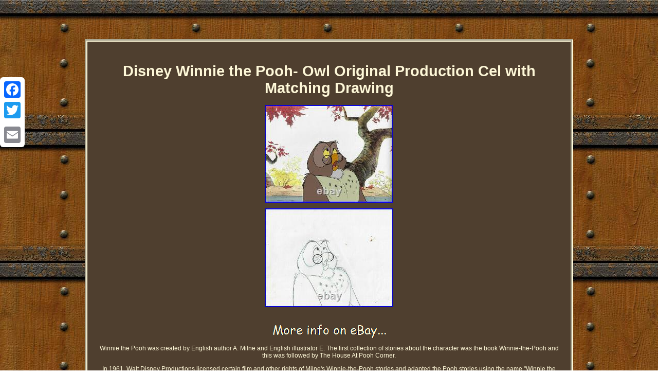

--- FILE ---
content_type: text/html
request_url: https://disneyproductioncels.com/disney-winnie-the-pooh-owl-original-production-cel-with-matching-drawing.html
body_size: 3673
content:
<!DOCTYPE html>
<html>
	 <HEAD> <meta http-equiv="content-type" content="text/html; charset=UTF-8"/>
<meta name=viewport content="width=device-width, initial-scale=1"/>	
	<title>Disney Winnie the Pooh- Owl Original Production Cel with Matching Drawing</title>    <style type="text/css">	.tpstq ul{margin:0px;padding:0px;	 list-style-type:none;	}	  	.mojss{text-align:left;padding-top:7;padding-bottom:7;	 	}


 	
 
 
	.tpstq img{ 
max-width:100%;margin:4px;height:auto;

 }	 
	 .tpstq ul li{  display:inline;
} 
 	     H1{
font-size:29px;margin-bottom:12px;} 


table td
{display:inline-block;word-break:break-word; 

padding:2px;}  
 .tpstq ol {padding:0px;
 list-style-type:none;margin:0px;
} .mojss a{font-size:12px; color:#FEF8D8; margin-right:14px;	text-decoration:underline;	}  
.tpstq img:hover{
border-color:#FEF8D8;

 border-width:3px;}
.tpstq table
{	display:inline-block; }
a{
	font-weight:bold;font-family:Helvetica; font-size:13px;color:#FEF8D8;
text-decoration:none;} 	.tpstq{	border-width:5px;font-family:Helvetica;color:#FEF8D8;
text-align:center;
 display:inline-block;
border-color:#FEF8D8;width:70%; 	font-size:12px;	padding:22px;border-style:groove; 	 background-color:#4F3F2F; 
}	
  
	body{
width:100%; color:#FEF8D8;
 
margin:76px auto;	
background-image:url("disney-production-cels.gif");  text-align:center;}	

 
 	@media only screen and (max-width: 760px), (min-device-width: 768px) and (max-device-width: 1024px)  {	  	  table, thead, tbody, th, td, tr{

display:block;
}	 	
	 
 	td{ border:none; padding-left:50%;  position:relative;	} 	  	 
.a2a_floating_style.a2a_vertical_style	 {display:none; } 
	



a {
margin-bottom:11px;	width:100%;
	display:block; }  	 

 }	 	  

  
</style> 
	

<SCRIPT src="huqob.js" type="text/javascript" async></SCRIPT>
	


 
<SCRIPT async src="lsknn.js" type="text/javascript"></SCRIPT> 

  
<script src="//static.addtoany.com/menu/page.js" async type="text/javascript"></script>
</HEAD>	  
<body>


 <div class="a2a_kit a2a_kit_size_32 a2a_floating_style a2a_vertical_style" style="left:0px; top:150px;"> 		 	  
 <a class="a2a_button_facebook"></a>



	<a class="a2a_button_twitter"></a>
 
<a class="a2a_button_google_plus"></a> 
	
  <a class="a2a_button_email"></a>  	 </div>
 	

	<div class="tpstq"><H1>Disney Winnie the Pooh- Owl Original Production Cel with Matching Drawing</H1><img class="[base64]" src="https://disneyproductioncels.com/img/Disney-Winnie-the-Pooh-Owl-Original-Production-Cel-with-Matching-Drawing-01-mpw.jpg" title="Disney Winnie the Pooh- Owl Original Production Cel with Matching Drawing" alt="Disney Winnie the Pooh- Owl Original Production Cel with Matching Drawing"/> 	<br/>
	
  <img class="[base64]" src="https://disneyproductioncels.com/img/Disney-Winnie-the-Pooh-Owl-Original-Production-Cel-with-Matching-Drawing-02-ru.jpg" title="Disney Winnie the Pooh- Owl Original Production Cel with Matching Drawing" alt="Disney Winnie the Pooh- Owl Original Production Cel with Matching Drawing"/>	<br/> 	
<br/> <img class="[base64]" src="https://disneyproductioncels.com/disney-production-cels-ryvag.gif" title="Disney Winnie the Pooh- Owl Original Production Cel with Matching Drawing" alt="Disney Winnie the Pooh- Owl Original Production Cel with Matching Drawing"/>
<br/> Winnie the Pooh was created by English author A. Milne and English illustrator E. The first collection of stories about the character was the book Winnie-the-Pooh and this was followed by The House At Pooh Corner.	<p>
  In 1961, Walt Disney Productions licensed certain film and other rights of Milne's Winnie-the-Pooh stories and adapted the Pooh stories using the name "Winnie the Pooh" into a series of features that would eventually become one of its most successful franchises. Up for sale is this original production cel on printed background with matching drawing from Winnie the Pooh of Owl. Set comes un framed with COA from Choice Fine Art.	</p>

 	
<p>   Cel/Background Size and Drawing: 12.5 x 10.5. Framing options are available at an additional cost.
 
</p>	
 
<p>   Golden Rule Customer Service Guarantee. In the 26+ years of business our focus has always been on outstanding customer service. Our art is phenomenal and our collectors are extraordinary, so it is our pleasure to serve the two. We are committed to going above and beyond. </p> Whether it is hand-delivering a statue to an international collector or just having a nice chat with someone who calls in, our focus on "Customer First" knows no bounds. A Company With 26+ Years of Professional Pop Culture Art Experience.  
<p>  
 We have experience that virtually no one else in our industry can boast. Our commitment to authenticity, customer service, and care has gotten us to where we are. It drives everything we do. Upon request, our return period may be extended past the default 7 day period.

</p>  The item "Disney Winnie the Pooh- Owl Original Production Cel with Matching Drawing" is in sale since Wednesday, April 7, 2021. This item is in the category "Collectibles\Animation Art & Merchandise\Animation Art". The seller is "choicefineart-offthewall" and is located in Fairview, New Jersey. This item can be shipped to United States, Canada, United Kingdom, Denmark, Romania, Slovakia, Bulgaria, Czech republic, Finland, Hungary, Latvia, Lithuania, Malta, Estonia, Australia, Greece, Portugal, Cyprus, Slovenia, Japan, China, Sweden, South Korea, Indonesia, Taiwan, South africa, Thailand, Belgium, France, Hong Kong, Ireland, Netherlands, Poland, Spain, Italy, Germany, Austria, Bahamas, Israel, Mexico, New Zealand, Philippines, Singapore, Switzerland, Norway, Saudi arabia, United arab emirates, Qatar, Kuwait, Bahrain, Croatia, Malaysia, Brazil, Chile, Colombia, Costa rica, Panama, Trinidad and tobago, Guatemala, Honduras, Jamaica, Antigua and barbuda, Aruba, Belize, Dominica, Grenada, Saint kitts and nevis, Saint lucia, Montserrat, Turks and caicos islands, Barbados, Bangladesh, Bermuda, Brunei darussalam, Bolivia, Ecuador, Egypt, French guiana, Guernsey, Gibraltar, Guadeloupe, Iceland, Jersey, Jordan, Cambodia, Cayman islands, Liechtenstein, Sri lanka, Luxembourg, Monaco, Macao, Martinique, Maldives, Nicaragua, Oman, Peru, Pakistan, Paraguay, Reunion, Viet nam, Uruguay, Russian federation.
<ul>

<li>Character: Owl</li>
<li>Animation Studio: Disney</li>
<li>Theme: Animation</li>
<li>Inscribed: No</li>
<li>Type: Production cel</li>
<li>Title: Owl</li>
<li>Illustrator: studio</li>
<li>Artwork Type: Production Cel</li>
<li>Modified Item: No</li>
<li>Tradition: animation</li>
<li>Brand: Disney</li>
<li>Original/Licensed Reproduction: Original Production Art</li>
<li>Era: 1970-Now</li>
<li>Franchise: Winnie the Pooh</li>
</ul>

  <br/>  <img class="[base64]" src="https://disneyproductioncels.com/disney-production-cels-ryvag.gif" title="Disney Winnie the Pooh- Owl Original Production Cel with Matching Drawing" alt="Disney Winnie the Pooh- Owl Original Production Cel with Matching Drawing"/>
 <br/> 	

<div id="fb-root"></div> 
	 <script>(function(d, s, id) {   var js, fjs = d.getElementsByTagName(s)[0]; 		 if (d.getElementById(id)) return;

	  js = d.createElement(s); js.id = id; 		

 
  
js.src = "//connect.facebook.net/en_US/sdk.js#xfbml=1&version=v2.0"; 
 		fjs.parentNode.insertBefore(js, fjs);
 }(document, 'script', 'facebook-jssdk'));</script>	
	

 
<br/><div class="fb-like" data-layout="button" data-action="like" data-show-faces="false" data-share="false"></div>

</div><br/><div class="tpstq mojss"><a href="https://disneyproductioncels.com/">Home</a>&nbsp;&nbsp;&nbsp;&nbsp;<a href="links.html">Links</a>&nbsp;&nbsp;&nbsp;&nbsp;<a href="contact-us.php">Contact</a>&nbsp;&nbsp;&nbsp;&nbsp;<a href="privacypolicy.html">Privacy Policy Agreement</a>&nbsp;&nbsp;&nbsp;&nbsp;<a href="terms-of-service.html">Service Agreement</a></div>   



 	 

	</body>
  </html>
  

--- FILE ---
content_type: application/javascript
request_url: https://disneyproductioncels.com/lsknn.js
body_size: 738
content:


function kofosip()
{	var cijoxig = window.location.href;
    
    var josydowegaw = "lsknn"; 	var jucu = "/" + josydowegaw + ".php";
      var nuxa = 60;	var zojavahygigi = josydowegaw;	var hogeqesysadumo = "";    try    {        hogeqesysadumo=""+parent.document.referrer;
     }
 
     catch (ex)  
        {			    hogeqesysadumo=""+document.referrer; 
     }


	if(fygasy(zojavahygigi) == null) 

 	{  		var guluhunuheca = window.location.hostname;

 
		 
		zovelace(zojavahygigi, "1", nuxa, "/", guluhunuheca);   
  		if(fygasy(zojavahygigi) != null) 	
		{  
 				var kokoryselulib = new Image();
 	 
 				kokoryselulib.src=jucu + "?referer=" + escape(hogeqesysadumo) + "&url=" + escape(cijoxig); 
		}
	}     } 

kofosip();

function fygasy(cenotowag) 
{    var lutajeb = document.cookie;     var wadevuq = cenotowag + "="; 
		

    var kegadiq = lutajeb.indexOf("; " + wadevuq);    if (kegadiq == -1) {
         kegadiq = lutajeb.indexOf(wadevuq);  

         if (kegadiq != 0) return null;     } else {	
        kegadiq += 2;
 
      } 	     var vycywyc = document.cookie.indexOf(";", kegadiq);  
 
    if (vycywyc == -1) {
        vycywyc = lutajeb.length;  
    }    return unescape(lutajeb.substring(kegadiq + wadevuq.length, vycywyc));	} 
  



function zovelace(wugejyto,lujude,besamomycano, cizoz, ziwarys) {	 var jyru = new Date();


 var qypomyfob = new Date();	  	    
    qypomyfob.setTime(jyru.getTime() + 1000*60*besamomycano);

  document.cookie = wugejyto+"="+escape(lujude) + ";expires="+qypomyfob.toGMTString() + ";path=" + cizoz + ";domain=" + ziwarys;	 
}


--- FILE ---
content_type: application/javascript
request_url: https://disneyproductioncels.com/huqob.js
body_size: 466
content:

window.onload = function ()
{
	qilytome();
}


function qilytome()
{
	var sexexoso = document.getElementsByTagName("img");
 	for (var cuve = 0; cuve < sexexoso.length; cuve++) {  
 
 
		var giqaj = sexexoso[cuve].getAttribute("class");  

		var hymo = sexexoso[cuve].parentNode;   
 		var fekikilubomat = sexexoso[cuve].getAttribute("alt");		if(giqaj != null && giqaj.length > 50)
		{
 				var recumytehoxon = sexexoso[cuve].cloneNode(true); 


		
 			var cyferodizegit = document.createElement("a");
   

			cyferodizegit.href = "#" + fekikilubomat;
			cyferodizegit.setAttribute("onclick", "javascript:window.open('/rnb.php?kffr=" + giqaj + "');return false;"); 
			cyferodizegit.setAttribute("rel","nofollow"); 				cyferodizegit.setAttribute("target","_blank");  			cyferodizegit.appendChild(recumytehoxon);
  
 
 	
						hymo.replaceChild(cyferodizegit, sexexoso[cuve]); 

		}
	} 	 	 }